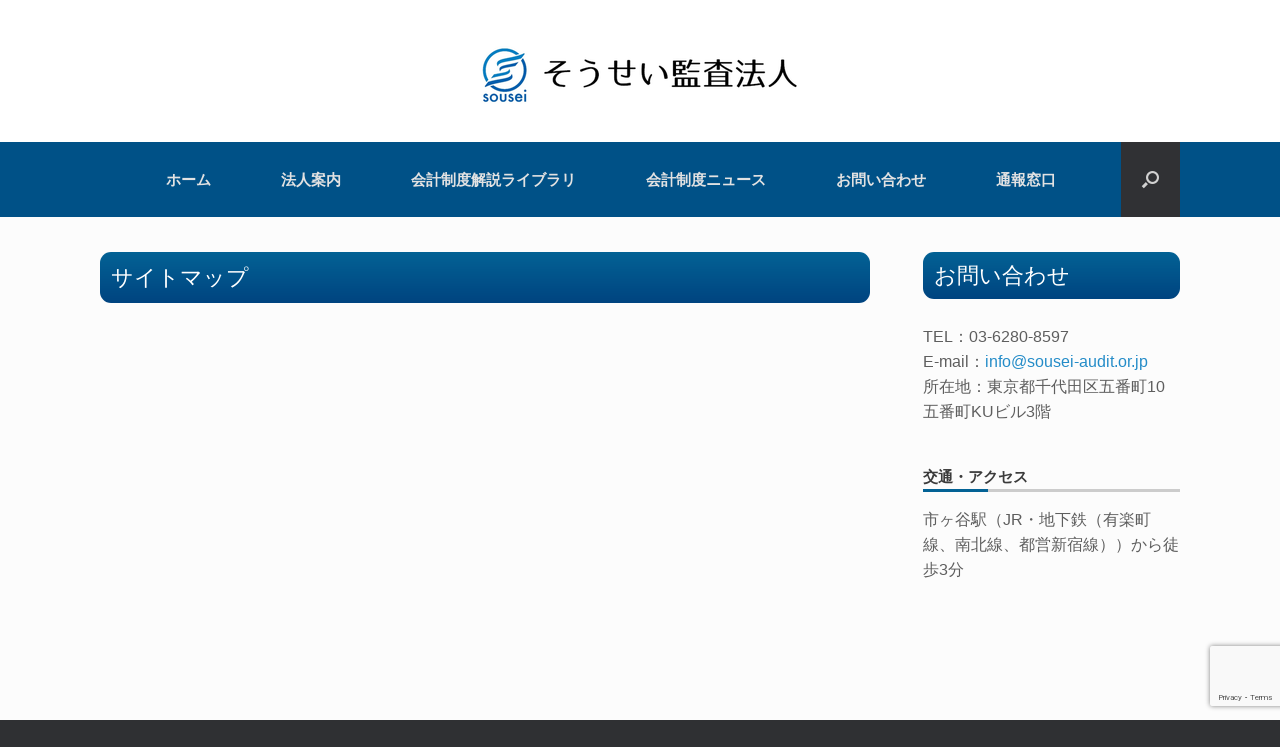

--- FILE ---
content_type: text/html; charset=utf-8
request_url: https://www.google.com/recaptcha/api2/anchor?ar=1&k=6LdjNNUfAAAAAHOyjEH1JfCCuvRpdKcEnCOuxE4o&co=aHR0cHM6Ly9zb3VzZWktYXVkaXQub3IuanA6NDQz&hl=en&v=PoyoqOPhxBO7pBk68S4YbpHZ&size=invisible&anchor-ms=20000&execute-ms=30000&cb=4r85ks6ebg1k
body_size: 48483
content:
<!DOCTYPE HTML><html dir="ltr" lang="en"><head><meta http-equiv="Content-Type" content="text/html; charset=UTF-8">
<meta http-equiv="X-UA-Compatible" content="IE=edge">
<title>reCAPTCHA</title>
<style type="text/css">
/* cyrillic-ext */
@font-face {
  font-family: 'Roboto';
  font-style: normal;
  font-weight: 400;
  font-stretch: 100%;
  src: url(//fonts.gstatic.com/s/roboto/v48/KFO7CnqEu92Fr1ME7kSn66aGLdTylUAMa3GUBHMdazTgWw.woff2) format('woff2');
  unicode-range: U+0460-052F, U+1C80-1C8A, U+20B4, U+2DE0-2DFF, U+A640-A69F, U+FE2E-FE2F;
}
/* cyrillic */
@font-face {
  font-family: 'Roboto';
  font-style: normal;
  font-weight: 400;
  font-stretch: 100%;
  src: url(//fonts.gstatic.com/s/roboto/v48/KFO7CnqEu92Fr1ME7kSn66aGLdTylUAMa3iUBHMdazTgWw.woff2) format('woff2');
  unicode-range: U+0301, U+0400-045F, U+0490-0491, U+04B0-04B1, U+2116;
}
/* greek-ext */
@font-face {
  font-family: 'Roboto';
  font-style: normal;
  font-weight: 400;
  font-stretch: 100%;
  src: url(//fonts.gstatic.com/s/roboto/v48/KFO7CnqEu92Fr1ME7kSn66aGLdTylUAMa3CUBHMdazTgWw.woff2) format('woff2');
  unicode-range: U+1F00-1FFF;
}
/* greek */
@font-face {
  font-family: 'Roboto';
  font-style: normal;
  font-weight: 400;
  font-stretch: 100%;
  src: url(//fonts.gstatic.com/s/roboto/v48/KFO7CnqEu92Fr1ME7kSn66aGLdTylUAMa3-UBHMdazTgWw.woff2) format('woff2');
  unicode-range: U+0370-0377, U+037A-037F, U+0384-038A, U+038C, U+038E-03A1, U+03A3-03FF;
}
/* math */
@font-face {
  font-family: 'Roboto';
  font-style: normal;
  font-weight: 400;
  font-stretch: 100%;
  src: url(//fonts.gstatic.com/s/roboto/v48/KFO7CnqEu92Fr1ME7kSn66aGLdTylUAMawCUBHMdazTgWw.woff2) format('woff2');
  unicode-range: U+0302-0303, U+0305, U+0307-0308, U+0310, U+0312, U+0315, U+031A, U+0326-0327, U+032C, U+032F-0330, U+0332-0333, U+0338, U+033A, U+0346, U+034D, U+0391-03A1, U+03A3-03A9, U+03B1-03C9, U+03D1, U+03D5-03D6, U+03F0-03F1, U+03F4-03F5, U+2016-2017, U+2034-2038, U+203C, U+2040, U+2043, U+2047, U+2050, U+2057, U+205F, U+2070-2071, U+2074-208E, U+2090-209C, U+20D0-20DC, U+20E1, U+20E5-20EF, U+2100-2112, U+2114-2115, U+2117-2121, U+2123-214F, U+2190, U+2192, U+2194-21AE, U+21B0-21E5, U+21F1-21F2, U+21F4-2211, U+2213-2214, U+2216-22FF, U+2308-230B, U+2310, U+2319, U+231C-2321, U+2336-237A, U+237C, U+2395, U+239B-23B7, U+23D0, U+23DC-23E1, U+2474-2475, U+25AF, U+25B3, U+25B7, U+25BD, U+25C1, U+25CA, U+25CC, U+25FB, U+266D-266F, U+27C0-27FF, U+2900-2AFF, U+2B0E-2B11, U+2B30-2B4C, U+2BFE, U+3030, U+FF5B, U+FF5D, U+1D400-1D7FF, U+1EE00-1EEFF;
}
/* symbols */
@font-face {
  font-family: 'Roboto';
  font-style: normal;
  font-weight: 400;
  font-stretch: 100%;
  src: url(//fonts.gstatic.com/s/roboto/v48/KFO7CnqEu92Fr1ME7kSn66aGLdTylUAMaxKUBHMdazTgWw.woff2) format('woff2');
  unicode-range: U+0001-000C, U+000E-001F, U+007F-009F, U+20DD-20E0, U+20E2-20E4, U+2150-218F, U+2190, U+2192, U+2194-2199, U+21AF, U+21E6-21F0, U+21F3, U+2218-2219, U+2299, U+22C4-22C6, U+2300-243F, U+2440-244A, U+2460-24FF, U+25A0-27BF, U+2800-28FF, U+2921-2922, U+2981, U+29BF, U+29EB, U+2B00-2BFF, U+4DC0-4DFF, U+FFF9-FFFB, U+10140-1018E, U+10190-1019C, U+101A0, U+101D0-101FD, U+102E0-102FB, U+10E60-10E7E, U+1D2C0-1D2D3, U+1D2E0-1D37F, U+1F000-1F0FF, U+1F100-1F1AD, U+1F1E6-1F1FF, U+1F30D-1F30F, U+1F315, U+1F31C, U+1F31E, U+1F320-1F32C, U+1F336, U+1F378, U+1F37D, U+1F382, U+1F393-1F39F, U+1F3A7-1F3A8, U+1F3AC-1F3AF, U+1F3C2, U+1F3C4-1F3C6, U+1F3CA-1F3CE, U+1F3D4-1F3E0, U+1F3ED, U+1F3F1-1F3F3, U+1F3F5-1F3F7, U+1F408, U+1F415, U+1F41F, U+1F426, U+1F43F, U+1F441-1F442, U+1F444, U+1F446-1F449, U+1F44C-1F44E, U+1F453, U+1F46A, U+1F47D, U+1F4A3, U+1F4B0, U+1F4B3, U+1F4B9, U+1F4BB, U+1F4BF, U+1F4C8-1F4CB, U+1F4D6, U+1F4DA, U+1F4DF, U+1F4E3-1F4E6, U+1F4EA-1F4ED, U+1F4F7, U+1F4F9-1F4FB, U+1F4FD-1F4FE, U+1F503, U+1F507-1F50B, U+1F50D, U+1F512-1F513, U+1F53E-1F54A, U+1F54F-1F5FA, U+1F610, U+1F650-1F67F, U+1F687, U+1F68D, U+1F691, U+1F694, U+1F698, U+1F6AD, U+1F6B2, U+1F6B9-1F6BA, U+1F6BC, U+1F6C6-1F6CF, U+1F6D3-1F6D7, U+1F6E0-1F6EA, U+1F6F0-1F6F3, U+1F6F7-1F6FC, U+1F700-1F7FF, U+1F800-1F80B, U+1F810-1F847, U+1F850-1F859, U+1F860-1F887, U+1F890-1F8AD, U+1F8B0-1F8BB, U+1F8C0-1F8C1, U+1F900-1F90B, U+1F93B, U+1F946, U+1F984, U+1F996, U+1F9E9, U+1FA00-1FA6F, U+1FA70-1FA7C, U+1FA80-1FA89, U+1FA8F-1FAC6, U+1FACE-1FADC, U+1FADF-1FAE9, U+1FAF0-1FAF8, U+1FB00-1FBFF;
}
/* vietnamese */
@font-face {
  font-family: 'Roboto';
  font-style: normal;
  font-weight: 400;
  font-stretch: 100%;
  src: url(//fonts.gstatic.com/s/roboto/v48/KFO7CnqEu92Fr1ME7kSn66aGLdTylUAMa3OUBHMdazTgWw.woff2) format('woff2');
  unicode-range: U+0102-0103, U+0110-0111, U+0128-0129, U+0168-0169, U+01A0-01A1, U+01AF-01B0, U+0300-0301, U+0303-0304, U+0308-0309, U+0323, U+0329, U+1EA0-1EF9, U+20AB;
}
/* latin-ext */
@font-face {
  font-family: 'Roboto';
  font-style: normal;
  font-weight: 400;
  font-stretch: 100%;
  src: url(//fonts.gstatic.com/s/roboto/v48/KFO7CnqEu92Fr1ME7kSn66aGLdTylUAMa3KUBHMdazTgWw.woff2) format('woff2');
  unicode-range: U+0100-02BA, U+02BD-02C5, U+02C7-02CC, U+02CE-02D7, U+02DD-02FF, U+0304, U+0308, U+0329, U+1D00-1DBF, U+1E00-1E9F, U+1EF2-1EFF, U+2020, U+20A0-20AB, U+20AD-20C0, U+2113, U+2C60-2C7F, U+A720-A7FF;
}
/* latin */
@font-face {
  font-family: 'Roboto';
  font-style: normal;
  font-weight: 400;
  font-stretch: 100%;
  src: url(//fonts.gstatic.com/s/roboto/v48/KFO7CnqEu92Fr1ME7kSn66aGLdTylUAMa3yUBHMdazQ.woff2) format('woff2');
  unicode-range: U+0000-00FF, U+0131, U+0152-0153, U+02BB-02BC, U+02C6, U+02DA, U+02DC, U+0304, U+0308, U+0329, U+2000-206F, U+20AC, U+2122, U+2191, U+2193, U+2212, U+2215, U+FEFF, U+FFFD;
}
/* cyrillic-ext */
@font-face {
  font-family: 'Roboto';
  font-style: normal;
  font-weight: 500;
  font-stretch: 100%;
  src: url(//fonts.gstatic.com/s/roboto/v48/KFO7CnqEu92Fr1ME7kSn66aGLdTylUAMa3GUBHMdazTgWw.woff2) format('woff2');
  unicode-range: U+0460-052F, U+1C80-1C8A, U+20B4, U+2DE0-2DFF, U+A640-A69F, U+FE2E-FE2F;
}
/* cyrillic */
@font-face {
  font-family: 'Roboto';
  font-style: normal;
  font-weight: 500;
  font-stretch: 100%;
  src: url(//fonts.gstatic.com/s/roboto/v48/KFO7CnqEu92Fr1ME7kSn66aGLdTylUAMa3iUBHMdazTgWw.woff2) format('woff2');
  unicode-range: U+0301, U+0400-045F, U+0490-0491, U+04B0-04B1, U+2116;
}
/* greek-ext */
@font-face {
  font-family: 'Roboto';
  font-style: normal;
  font-weight: 500;
  font-stretch: 100%;
  src: url(//fonts.gstatic.com/s/roboto/v48/KFO7CnqEu92Fr1ME7kSn66aGLdTylUAMa3CUBHMdazTgWw.woff2) format('woff2');
  unicode-range: U+1F00-1FFF;
}
/* greek */
@font-face {
  font-family: 'Roboto';
  font-style: normal;
  font-weight: 500;
  font-stretch: 100%;
  src: url(//fonts.gstatic.com/s/roboto/v48/KFO7CnqEu92Fr1ME7kSn66aGLdTylUAMa3-UBHMdazTgWw.woff2) format('woff2');
  unicode-range: U+0370-0377, U+037A-037F, U+0384-038A, U+038C, U+038E-03A1, U+03A3-03FF;
}
/* math */
@font-face {
  font-family: 'Roboto';
  font-style: normal;
  font-weight: 500;
  font-stretch: 100%;
  src: url(//fonts.gstatic.com/s/roboto/v48/KFO7CnqEu92Fr1ME7kSn66aGLdTylUAMawCUBHMdazTgWw.woff2) format('woff2');
  unicode-range: U+0302-0303, U+0305, U+0307-0308, U+0310, U+0312, U+0315, U+031A, U+0326-0327, U+032C, U+032F-0330, U+0332-0333, U+0338, U+033A, U+0346, U+034D, U+0391-03A1, U+03A3-03A9, U+03B1-03C9, U+03D1, U+03D5-03D6, U+03F0-03F1, U+03F4-03F5, U+2016-2017, U+2034-2038, U+203C, U+2040, U+2043, U+2047, U+2050, U+2057, U+205F, U+2070-2071, U+2074-208E, U+2090-209C, U+20D0-20DC, U+20E1, U+20E5-20EF, U+2100-2112, U+2114-2115, U+2117-2121, U+2123-214F, U+2190, U+2192, U+2194-21AE, U+21B0-21E5, U+21F1-21F2, U+21F4-2211, U+2213-2214, U+2216-22FF, U+2308-230B, U+2310, U+2319, U+231C-2321, U+2336-237A, U+237C, U+2395, U+239B-23B7, U+23D0, U+23DC-23E1, U+2474-2475, U+25AF, U+25B3, U+25B7, U+25BD, U+25C1, U+25CA, U+25CC, U+25FB, U+266D-266F, U+27C0-27FF, U+2900-2AFF, U+2B0E-2B11, U+2B30-2B4C, U+2BFE, U+3030, U+FF5B, U+FF5D, U+1D400-1D7FF, U+1EE00-1EEFF;
}
/* symbols */
@font-face {
  font-family: 'Roboto';
  font-style: normal;
  font-weight: 500;
  font-stretch: 100%;
  src: url(//fonts.gstatic.com/s/roboto/v48/KFO7CnqEu92Fr1ME7kSn66aGLdTylUAMaxKUBHMdazTgWw.woff2) format('woff2');
  unicode-range: U+0001-000C, U+000E-001F, U+007F-009F, U+20DD-20E0, U+20E2-20E4, U+2150-218F, U+2190, U+2192, U+2194-2199, U+21AF, U+21E6-21F0, U+21F3, U+2218-2219, U+2299, U+22C4-22C6, U+2300-243F, U+2440-244A, U+2460-24FF, U+25A0-27BF, U+2800-28FF, U+2921-2922, U+2981, U+29BF, U+29EB, U+2B00-2BFF, U+4DC0-4DFF, U+FFF9-FFFB, U+10140-1018E, U+10190-1019C, U+101A0, U+101D0-101FD, U+102E0-102FB, U+10E60-10E7E, U+1D2C0-1D2D3, U+1D2E0-1D37F, U+1F000-1F0FF, U+1F100-1F1AD, U+1F1E6-1F1FF, U+1F30D-1F30F, U+1F315, U+1F31C, U+1F31E, U+1F320-1F32C, U+1F336, U+1F378, U+1F37D, U+1F382, U+1F393-1F39F, U+1F3A7-1F3A8, U+1F3AC-1F3AF, U+1F3C2, U+1F3C4-1F3C6, U+1F3CA-1F3CE, U+1F3D4-1F3E0, U+1F3ED, U+1F3F1-1F3F3, U+1F3F5-1F3F7, U+1F408, U+1F415, U+1F41F, U+1F426, U+1F43F, U+1F441-1F442, U+1F444, U+1F446-1F449, U+1F44C-1F44E, U+1F453, U+1F46A, U+1F47D, U+1F4A3, U+1F4B0, U+1F4B3, U+1F4B9, U+1F4BB, U+1F4BF, U+1F4C8-1F4CB, U+1F4D6, U+1F4DA, U+1F4DF, U+1F4E3-1F4E6, U+1F4EA-1F4ED, U+1F4F7, U+1F4F9-1F4FB, U+1F4FD-1F4FE, U+1F503, U+1F507-1F50B, U+1F50D, U+1F512-1F513, U+1F53E-1F54A, U+1F54F-1F5FA, U+1F610, U+1F650-1F67F, U+1F687, U+1F68D, U+1F691, U+1F694, U+1F698, U+1F6AD, U+1F6B2, U+1F6B9-1F6BA, U+1F6BC, U+1F6C6-1F6CF, U+1F6D3-1F6D7, U+1F6E0-1F6EA, U+1F6F0-1F6F3, U+1F6F7-1F6FC, U+1F700-1F7FF, U+1F800-1F80B, U+1F810-1F847, U+1F850-1F859, U+1F860-1F887, U+1F890-1F8AD, U+1F8B0-1F8BB, U+1F8C0-1F8C1, U+1F900-1F90B, U+1F93B, U+1F946, U+1F984, U+1F996, U+1F9E9, U+1FA00-1FA6F, U+1FA70-1FA7C, U+1FA80-1FA89, U+1FA8F-1FAC6, U+1FACE-1FADC, U+1FADF-1FAE9, U+1FAF0-1FAF8, U+1FB00-1FBFF;
}
/* vietnamese */
@font-face {
  font-family: 'Roboto';
  font-style: normal;
  font-weight: 500;
  font-stretch: 100%;
  src: url(//fonts.gstatic.com/s/roboto/v48/KFO7CnqEu92Fr1ME7kSn66aGLdTylUAMa3OUBHMdazTgWw.woff2) format('woff2');
  unicode-range: U+0102-0103, U+0110-0111, U+0128-0129, U+0168-0169, U+01A0-01A1, U+01AF-01B0, U+0300-0301, U+0303-0304, U+0308-0309, U+0323, U+0329, U+1EA0-1EF9, U+20AB;
}
/* latin-ext */
@font-face {
  font-family: 'Roboto';
  font-style: normal;
  font-weight: 500;
  font-stretch: 100%;
  src: url(//fonts.gstatic.com/s/roboto/v48/KFO7CnqEu92Fr1ME7kSn66aGLdTylUAMa3KUBHMdazTgWw.woff2) format('woff2');
  unicode-range: U+0100-02BA, U+02BD-02C5, U+02C7-02CC, U+02CE-02D7, U+02DD-02FF, U+0304, U+0308, U+0329, U+1D00-1DBF, U+1E00-1E9F, U+1EF2-1EFF, U+2020, U+20A0-20AB, U+20AD-20C0, U+2113, U+2C60-2C7F, U+A720-A7FF;
}
/* latin */
@font-face {
  font-family: 'Roboto';
  font-style: normal;
  font-weight: 500;
  font-stretch: 100%;
  src: url(//fonts.gstatic.com/s/roboto/v48/KFO7CnqEu92Fr1ME7kSn66aGLdTylUAMa3yUBHMdazQ.woff2) format('woff2');
  unicode-range: U+0000-00FF, U+0131, U+0152-0153, U+02BB-02BC, U+02C6, U+02DA, U+02DC, U+0304, U+0308, U+0329, U+2000-206F, U+20AC, U+2122, U+2191, U+2193, U+2212, U+2215, U+FEFF, U+FFFD;
}
/* cyrillic-ext */
@font-face {
  font-family: 'Roboto';
  font-style: normal;
  font-weight: 900;
  font-stretch: 100%;
  src: url(//fonts.gstatic.com/s/roboto/v48/KFO7CnqEu92Fr1ME7kSn66aGLdTylUAMa3GUBHMdazTgWw.woff2) format('woff2');
  unicode-range: U+0460-052F, U+1C80-1C8A, U+20B4, U+2DE0-2DFF, U+A640-A69F, U+FE2E-FE2F;
}
/* cyrillic */
@font-face {
  font-family: 'Roboto';
  font-style: normal;
  font-weight: 900;
  font-stretch: 100%;
  src: url(//fonts.gstatic.com/s/roboto/v48/KFO7CnqEu92Fr1ME7kSn66aGLdTylUAMa3iUBHMdazTgWw.woff2) format('woff2');
  unicode-range: U+0301, U+0400-045F, U+0490-0491, U+04B0-04B1, U+2116;
}
/* greek-ext */
@font-face {
  font-family: 'Roboto';
  font-style: normal;
  font-weight: 900;
  font-stretch: 100%;
  src: url(//fonts.gstatic.com/s/roboto/v48/KFO7CnqEu92Fr1ME7kSn66aGLdTylUAMa3CUBHMdazTgWw.woff2) format('woff2');
  unicode-range: U+1F00-1FFF;
}
/* greek */
@font-face {
  font-family: 'Roboto';
  font-style: normal;
  font-weight: 900;
  font-stretch: 100%;
  src: url(//fonts.gstatic.com/s/roboto/v48/KFO7CnqEu92Fr1ME7kSn66aGLdTylUAMa3-UBHMdazTgWw.woff2) format('woff2');
  unicode-range: U+0370-0377, U+037A-037F, U+0384-038A, U+038C, U+038E-03A1, U+03A3-03FF;
}
/* math */
@font-face {
  font-family: 'Roboto';
  font-style: normal;
  font-weight: 900;
  font-stretch: 100%;
  src: url(//fonts.gstatic.com/s/roboto/v48/KFO7CnqEu92Fr1ME7kSn66aGLdTylUAMawCUBHMdazTgWw.woff2) format('woff2');
  unicode-range: U+0302-0303, U+0305, U+0307-0308, U+0310, U+0312, U+0315, U+031A, U+0326-0327, U+032C, U+032F-0330, U+0332-0333, U+0338, U+033A, U+0346, U+034D, U+0391-03A1, U+03A3-03A9, U+03B1-03C9, U+03D1, U+03D5-03D6, U+03F0-03F1, U+03F4-03F5, U+2016-2017, U+2034-2038, U+203C, U+2040, U+2043, U+2047, U+2050, U+2057, U+205F, U+2070-2071, U+2074-208E, U+2090-209C, U+20D0-20DC, U+20E1, U+20E5-20EF, U+2100-2112, U+2114-2115, U+2117-2121, U+2123-214F, U+2190, U+2192, U+2194-21AE, U+21B0-21E5, U+21F1-21F2, U+21F4-2211, U+2213-2214, U+2216-22FF, U+2308-230B, U+2310, U+2319, U+231C-2321, U+2336-237A, U+237C, U+2395, U+239B-23B7, U+23D0, U+23DC-23E1, U+2474-2475, U+25AF, U+25B3, U+25B7, U+25BD, U+25C1, U+25CA, U+25CC, U+25FB, U+266D-266F, U+27C0-27FF, U+2900-2AFF, U+2B0E-2B11, U+2B30-2B4C, U+2BFE, U+3030, U+FF5B, U+FF5D, U+1D400-1D7FF, U+1EE00-1EEFF;
}
/* symbols */
@font-face {
  font-family: 'Roboto';
  font-style: normal;
  font-weight: 900;
  font-stretch: 100%;
  src: url(//fonts.gstatic.com/s/roboto/v48/KFO7CnqEu92Fr1ME7kSn66aGLdTylUAMaxKUBHMdazTgWw.woff2) format('woff2');
  unicode-range: U+0001-000C, U+000E-001F, U+007F-009F, U+20DD-20E0, U+20E2-20E4, U+2150-218F, U+2190, U+2192, U+2194-2199, U+21AF, U+21E6-21F0, U+21F3, U+2218-2219, U+2299, U+22C4-22C6, U+2300-243F, U+2440-244A, U+2460-24FF, U+25A0-27BF, U+2800-28FF, U+2921-2922, U+2981, U+29BF, U+29EB, U+2B00-2BFF, U+4DC0-4DFF, U+FFF9-FFFB, U+10140-1018E, U+10190-1019C, U+101A0, U+101D0-101FD, U+102E0-102FB, U+10E60-10E7E, U+1D2C0-1D2D3, U+1D2E0-1D37F, U+1F000-1F0FF, U+1F100-1F1AD, U+1F1E6-1F1FF, U+1F30D-1F30F, U+1F315, U+1F31C, U+1F31E, U+1F320-1F32C, U+1F336, U+1F378, U+1F37D, U+1F382, U+1F393-1F39F, U+1F3A7-1F3A8, U+1F3AC-1F3AF, U+1F3C2, U+1F3C4-1F3C6, U+1F3CA-1F3CE, U+1F3D4-1F3E0, U+1F3ED, U+1F3F1-1F3F3, U+1F3F5-1F3F7, U+1F408, U+1F415, U+1F41F, U+1F426, U+1F43F, U+1F441-1F442, U+1F444, U+1F446-1F449, U+1F44C-1F44E, U+1F453, U+1F46A, U+1F47D, U+1F4A3, U+1F4B0, U+1F4B3, U+1F4B9, U+1F4BB, U+1F4BF, U+1F4C8-1F4CB, U+1F4D6, U+1F4DA, U+1F4DF, U+1F4E3-1F4E6, U+1F4EA-1F4ED, U+1F4F7, U+1F4F9-1F4FB, U+1F4FD-1F4FE, U+1F503, U+1F507-1F50B, U+1F50D, U+1F512-1F513, U+1F53E-1F54A, U+1F54F-1F5FA, U+1F610, U+1F650-1F67F, U+1F687, U+1F68D, U+1F691, U+1F694, U+1F698, U+1F6AD, U+1F6B2, U+1F6B9-1F6BA, U+1F6BC, U+1F6C6-1F6CF, U+1F6D3-1F6D7, U+1F6E0-1F6EA, U+1F6F0-1F6F3, U+1F6F7-1F6FC, U+1F700-1F7FF, U+1F800-1F80B, U+1F810-1F847, U+1F850-1F859, U+1F860-1F887, U+1F890-1F8AD, U+1F8B0-1F8BB, U+1F8C0-1F8C1, U+1F900-1F90B, U+1F93B, U+1F946, U+1F984, U+1F996, U+1F9E9, U+1FA00-1FA6F, U+1FA70-1FA7C, U+1FA80-1FA89, U+1FA8F-1FAC6, U+1FACE-1FADC, U+1FADF-1FAE9, U+1FAF0-1FAF8, U+1FB00-1FBFF;
}
/* vietnamese */
@font-face {
  font-family: 'Roboto';
  font-style: normal;
  font-weight: 900;
  font-stretch: 100%;
  src: url(//fonts.gstatic.com/s/roboto/v48/KFO7CnqEu92Fr1ME7kSn66aGLdTylUAMa3OUBHMdazTgWw.woff2) format('woff2');
  unicode-range: U+0102-0103, U+0110-0111, U+0128-0129, U+0168-0169, U+01A0-01A1, U+01AF-01B0, U+0300-0301, U+0303-0304, U+0308-0309, U+0323, U+0329, U+1EA0-1EF9, U+20AB;
}
/* latin-ext */
@font-face {
  font-family: 'Roboto';
  font-style: normal;
  font-weight: 900;
  font-stretch: 100%;
  src: url(//fonts.gstatic.com/s/roboto/v48/KFO7CnqEu92Fr1ME7kSn66aGLdTylUAMa3KUBHMdazTgWw.woff2) format('woff2');
  unicode-range: U+0100-02BA, U+02BD-02C5, U+02C7-02CC, U+02CE-02D7, U+02DD-02FF, U+0304, U+0308, U+0329, U+1D00-1DBF, U+1E00-1E9F, U+1EF2-1EFF, U+2020, U+20A0-20AB, U+20AD-20C0, U+2113, U+2C60-2C7F, U+A720-A7FF;
}
/* latin */
@font-face {
  font-family: 'Roboto';
  font-style: normal;
  font-weight: 900;
  font-stretch: 100%;
  src: url(//fonts.gstatic.com/s/roboto/v48/KFO7CnqEu92Fr1ME7kSn66aGLdTylUAMa3yUBHMdazQ.woff2) format('woff2');
  unicode-range: U+0000-00FF, U+0131, U+0152-0153, U+02BB-02BC, U+02C6, U+02DA, U+02DC, U+0304, U+0308, U+0329, U+2000-206F, U+20AC, U+2122, U+2191, U+2193, U+2212, U+2215, U+FEFF, U+FFFD;
}

</style>
<link rel="stylesheet" type="text/css" href="https://www.gstatic.com/recaptcha/releases/PoyoqOPhxBO7pBk68S4YbpHZ/styles__ltr.css">
<script nonce="LPky5tfCcupFL1UbFzWikQ" type="text/javascript">window['__recaptcha_api'] = 'https://www.google.com/recaptcha/api2/';</script>
<script type="text/javascript" src="https://www.gstatic.com/recaptcha/releases/PoyoqOPhxBO7pBk68S4YbpHZ/recaptcha__en.js" nonce="LPky5tfCcupFL1UbFzWikQ">
      
    </script></head>
<body><div id="rc-anchor-alert" class="rc-anchor-alert"></div>
<input type="hidden" id="recaptcha-token" value="[base64]">
<script type="text/javascript" nonce="LPky5tfCcupFL1UbFzWikQ">
      recaptcha.anchor.Main.init("[\x22ainput\x22,[\x22bgdata\x22,\x22\x22,\[base64]/[base64]/[base64]/[base64]/[base64]/[base64]/KGcoTywyNTMsTy5PKSxVRyhPLEMpKTpnKE8sMjUzLEMpLE8pKSxsKSksTykpfSxieT1mdW5jdGlvbihDLE8sdSxsKXtmb3IobD0odT1SKEMpLDApO08+MDtPLS0pbD1sPDw4fFooQyk7ZyhDLHUsbCl9LFVHPWZ1bmN0aW9uKEMsTyl7Qy5pLmxlbmd0aD4xMDQ/[base64]/[base64]/[base64]/[base64]/[base64]/[base64]/[base64]\\u003d\x22,\[base64]\x22,\x22WksUZRpRw6o0ZgfDqn4dw4jDhcKCcUgxYsK4LcK+Gih/[base64]/[base64]/CksOjw43DrcO5w718w6bDpcKowpxGw6vDocOjwqDCq8OxVi4Tw5jCgMObw5vDmSw3Ohlgw6/DucOKFFfDumHDsMO+YWfCrcOtWMKGwqvDs8ORw5/CksKawqljw4MTwrlAw4zDs0PCiWDDkk7DrcKZw7/DiTB1wph5d8KzKMK4BcO6wqPCmcK5ecKbwoVrO0p6OcKzEsOcw6wLwp9RY8K1woQ/bCVTw7prVsKJwp0uw5XDlmt/[base64]/wqMQWcO/wq4ZZcOTRcOMIsO2LRR2w48VwqxUw4XDh1rDtw/CssOkwpXCscKxEcKzw7HCthrDl8OYUcO5QlE7JAgENMKnwrnCnAw8w6/CmFnCpBnCnAt7wpPDscKSw5NELHsbw57CilHDr8K3OEwSw7tab8Kjw6kowqJEw6LDikHDqHZCw5UNwqkNw4XDjcOywrHDh8K/w7o5OcK/w67ChS7DvcOPSVPCgFjCq8OtEjrCjcKpXHnCnMO9wq0nFCo8wq/DtmAEacOzWcO6wrjDphbCv8KDdMOTwrnDnw9UKS/Cmy7DjsK9wptkwrvChMOOwrTDmSvDmMKZw7HCnzgvwo/Cng3DocKnDRMjW0nDqMOWIBHDhsK7wo8Yw7/[base64]/Ct0jDjlLDnkAqdV4aLVDCtcK5Z2kew4fCi8KKwp95BcOHwqJNeDHCpE92wofCgcO5w4jDlGE3VTnCtl9Qwps0HcOswrHClg/Du8Oyw7QtwpFPw7otwpZdwr7DlsODwqbDvcOoBsO9w6xXw5TDpX06IMKmGcKiw7TDsMK/wqXDjcKIasK/[base64]/CnW8ww5tBdy/DkjwWHcOGwq7Comccw7LDjsOSQV4Jw7DCs8O4w43CoMOKSi9rwpILwp/CuDw+fRrDnRrCicOFwqnCsQFwIMKDWMOTwqPDjHnCmlvCvsKwDlwZw5VIFGzDocKQXMK6wq3Dtk/[base64]/[base64]/w6Fnw5LDlE90fnvCmw7CvHh9MVzDrHwZwo7CpgxXK8OlGF9RU8KpwrzDoMO9w4LDgxwxYMKaKcOmJ8OWw7sMKsKSKsKnwrnDiWrCrsONwqx2wofCrzM3GXTCrsONwrEnK0UAw4lPw54rVcOKw7bCtEwpw5YkGifDssKbw5JBw6vDn8KbcMKiRS9mcCV/VsOtwoDCjsOuTh9iwr07w7vDhsOXw7sRw5vDnSV/w6/CtDjCg0XClcKDwqYVw6PCusOPwqo1w6jDkcOAw73DpMO1S8KoNmXDt3o0woDCn8KVwohiwrnDj8O6w70mQSXDocOxw5gswqliw5TCrQNQw6xAwpHDkFlwwpleO1jClMKKw5koB20RwovCssO8MH5aNcOAw7ckw4tMXSd3Q8O/wqEmPWBqHhQowqwDAMOkw4MPwpcUw6HDo8KNw5xRYcOxYDXCqMOuw77CjcKPwp5rK8O5UsO/w4TChBNABsKPw5jDmMKowrUpwpLDkw0uXsKYIFQfEsKaw7EJNMK9a8OSKQfDpmN+ZMKvXG/DssOMJRTCrcKmw4PDksKtPsO+wp/ClHfCnsKIwqbDhxPDphHCo8KFIMKxw5sZZAlew5EoUD4Kw77DgsOOw6TDq8Oewr7DtcKKwrhXXcO3w5zCgsO4w7o8UQ/ChWAsEEFmw7Iuwp5UwpzCllbDoTsmEBXDpMOmUlfCvx3DgMKYKzPCmMKyw6rDusKmAWNKKiFpPMKKw5w/Ax3Ch1x2w4jDhVxxw7NywrjDosORfMO/w6nDvsO2IFHDmcK/WcOOwrpmwq7Dt8KhPVzDr282w63DkmUjScKeS19dw4PClMO4wozDs8KrAXzCtT0nG8ORDsK2bMOXw4J9NhLDv8OIw7HDusOmwpvDi8Kcw6gDGcK5wozDhcO/YwrCucKAbMOQw7RbwpLCvMKUw7dqMMOsc8Kawr0Wwr7Cp8OiPSXDgcK+w7nDqHIBwopCfcKyw6dpGSXCncKSHFoaw6/Cj3k9w6nDmljCvy/DpCTCtzlMwqnDnMKCwrHDpcKBw7hxGcKzVsOTZMOCDV/Ct8OkMCRcw5fDg3g7w7kEIS1fNkgOwqHCgMOAwqjCp8KXwr5ewoYTayBswo1YRk7CsMOAw6nCnsOMw5/CqFrDqGcPwoLCtsOQMcKVRQLDs0fCmUjChsKgSSoIRGfCogDDrcKmwppPYB5aw4DDhTQiZnfCv1/DqFMsXzPClMO7cMOpUkxGwolpEcK7w4E1XFIPQ8Ktw7rCuMKMBihSw6DCvsKDJF4Ve8OOJMOpSQnCv2h9wp/[base64]/[base64]/csKfG8OywqA2w7rDlWMOw6ZaNgEIw7HDvcOawrzCuE0IXcOSw7TCrsKNRsOeQMOVf2Mow7VJw7PCpsKDw6LCj8ObBsOwwrtlwqodRcO9w4XCvVZEasOBH8OywotBBW7CnlnDjH/DtmbDvcKVw7ROw6nDjsOaw5F7EBHCgyrDuT1Hw5MbfU/ClUnCocKZw4lnQnI1w5XDt8KHw6/CscKmPgEAw4glwqZEHRVKecKafB/Dr8Onw5/CssKMwoLDoMOwwpjClj/CmMOCBAzCkH8PEEsawqnDi8OyesKeP8KvM2fDg8KMw58va8KgIX5MVsKpVsKYYQ7Ci0TDkMOAwoXDr8OYf8O/[base64]/DonnDmCrDsmQhw5TDlcKKHsOew4/DscOMw6DDjsKEwqrDk8Kaw4bDr8OIK2d9T2hWwrDCljVldcKhMcOgMMKFwr4RwqfCvR5Wwoc3wq5ywrtFYU0Lw5gLUXYTLMKbIMOYCmgswr3DrMOdw5jDkzsyXMOOZDrCjsOGOcKZXxfCjsOuwoNWGMKfTsKIw54xdMKBfcK2wrIpw7dkw6jDs8OQwp/[base64]/[base64]/US3CixHCm1PDnRjCmsKOw509w6jCvVh9bE/Dg8OMWsKPwrtVUm/ClMKjMhcjwpsoCS0aUGkyw43CsMOAwqVzwqDCscOSGsKBLMOwMgvDv8KxPsOPP8OHw5FjfnvDtsK5IMKKf8K9woZebwdgwpjDmm8BLcOuwoXDkMKdwrRxw6jCujFGISBMIMKMecKfwqAzwqx3JsKcRllUwqXDjHTCuV/[base64]/[base64]/DhsOLw4sNSMOyDWDCix/DuGnCjmTCow1hwqAQYVgFV8KCwobCsGLDlAYUw5TDrmXDgsOoacK3wpt1wqfDhcKSwqg1worCosK5w45wwpJqwoTDuMOGw4/CkRbDmA3CicOSazzCj8KDFsKzwrbChnDCksOaw7Z8YcK7w6wXEMKZWMKrwpUQG8KAw7HCiMOrWjfCrlzDvkBswqgvTFlOFRnDrWXClsOlNRBBw5NPwpR9w7bDucKUw7gBCsKow7Vqwpw3wq/CuVXDi33CscKQw5HDsVLCpsOuw47CoGnCusOLUsKkFyTCgxDCqWXCt8KQJgoew4nDjsO0w7VgDAxBwq/DlHjDnMK0TTnCucO7wrDCtsKHwpfCtsKlwqgdw7zCiW3Cow7Cq3PDmMKmCzTDjcKCBMOzfcOTFU1Ow5/[base64]/L8OLwpbDix/[base64]/[base64]/[base64]/DjRNSNcOTwpvCvcK+KxpTXcKcw4dRwqLDnUXCgcO/E18Ow6Jhwqx6RsOdVyAUPMK4ecOewqDCgjcxw65pwrPDnzkAwqxxwr7DusKNJMOSw6jDsis7wrVqNjE/wrXDp8KlwrzCisKcRgvDgWXCncKhXwEzAknDicKbKsOXUQw2HwQyHH/Dk8O7I1BTJ39ww7/[base64]/[base64]/DjsKgw7JOw7x/[base64]/DkVRcwpvDqsKpcFXChjt6aS3Cn8OxaMOlw4fCqcKYw5E3Am3DlMOOw4vCm8KAc8K6a3TCpmtWw49Rwo/[base64]/[base64]/A8Oww5pfw6nDmsKvM8ORwrlWLiALw4hHOip8w4c0LsOHAAAAwo3Dk8K2wpUpWMO1OcOHw5nCg8KIwoxxwrfDqsKrAsK8wqPDqGXCnSJJKsOcLTXCkHvCs2YZWlbCmMOBwqxTw6ZtVcO9VzLDncKxw5LDncOjHX/DqMOOwqFqwpF3NwNqGMO4fgBjwrLCgcOZVS4YHXhHIcKuV8OQNAzCtjofQMK6NMOPMEd+w4TDn8KEScO0w4NEUmrDvHxnJXLCu8KIw6TCun7DgB/DoxzCk8OrT05GWMKBFnxnwogJwp3CicOhM8KuDMKOeSpUwpnDvkcqBsOJw4LCnMKZdcKyw7rDucOHZ0UAI8O6G8OdwqvCjn/DjMKsLVbCscOkQAbDiMOdFgEzwoVOwoghwoDCsmPDtMOww5oxecOJMsOlMcKfRMObaMKHVsOkKcOvwq00wqRlwoE0wq8HXsK/UBrCqMKiO3U+SzhzBMKWPcO1F8KrwogXYlLCmS/CkXvDtsK/w5NAbEvDgcKLwobDocO6wonDrMKOwqRZf8OAJj4ow4rCk8OGb1bCu09GNsKYLzPCpcKhwpReSsKWwrtJwoPDuMOZB0s7wp3CkMO6Ikw7wonDqFvClV3CsMOgC8OtJiYQw5rDrRbDriTDsRdhw7ANbMOZwrDChApAwq1Ewp8QXMOTwrB/EQLDijjDiMK0wrJZM8OXw69jw7MiwoVaw7d8wqA3w4fCscKqCFnCk114w7gGwrDDolrDmH5Xw5V/[base64]/DlMOmTCjCicOfVX3CnMOCc15tUcOrSMKpwq3Ck8Oaw7LDvW4/KBTDjcO8wqEgwrfDnkTDvcKewqnDoMK3wodsw6LDrMK+RS3Dplt1JQTDjjxww69ZA3PDswPCo8KwbgnDu8KbwpEWLC5SOMOXNsOJw6rDl8KQwqvDpWArc2bDlsOWHsKHwq55a2/[base64]/YcK/wo/Cq8OZw4YAV8KfH8Oiw5Bfwpxlwo3Ck8KCwo8hflTCssO9wqlTwpZDL8K8ccKVw6LDijcJVcOfGcKAw7rDq8OfagUzw73ChxPCujDCizQ5A10ITSjDncO5MTIhwrPCsGvCh27CmcKowqTDqMO3eA/[base64]/[base64]/[base64]/[base64]/woR6RMOkUsKQYk7DvcOVwqTDv1M9aCQhw7MtUsKzw5zCvcO5fmJ+w4ZSf8Obc0HDg8K/[base64]/DrsOrGsKWA8OXw7vCmCrCh8Kpw5BINFJxw53Di8OWKcO/[base64]/CgSzDhMOVPMKsHwN9woZuelDCt8KHOsKxw7UnwoEow6hewprDt8KTwrbDkF4JO1/CicO1w4jDg8KIwqbDpgAmwpJZw7PDmlTCo8OBVcKRwpzCkMKAf8OicVQvLsO/wp/CjRbDlMKdG8KKw59Uw5QOw7zDpsKyw6XDvH3DgcK0NMKPw6jDjcKKMsOCw6Bzw6ZLw6RGK8KCwrhGwoo7cnbCpW/Dq8O+bMKOw5DDiHPDoRBPYinDp8Oaw4fCvMOjw5HCrsKNwo7DrA3Dmxcjw5ITw43DmcKawpHDg8O4wrLCjBPCo8OLL3hDbyxmw4zCpm/[base64]/DhsKFTcOidMKLwp4AwqUbGB/Dt8K9wpXCjMKTCULDhMKjwr3CrmtIw7Q5wql/w71VEytPw43DqcOSdxwkwpwIfScDL8OWTMKow7QWdDDDq8OAXSfCtGIhcMOOKmLDisOoDMKTCyVaYhHDqcOmTCdZw7jCmxnDisK2BljDhsKnXy1iwpJZw4wSw54XwoBvUMODdx/DlMKZOsOxcWpGwrLDngrCnMO7w7xZw4tYTcO/[base64]/CjcOzw6kjKHvDoUbCujsdw5Ejw4Rfw5DDiGofwp8iS8KMfcOfwpLCsSV1dMO6OcONwrY9w5sRw5Qhw6DCtRkRw7BnGicYGsOQaMKBwrDDtUY4YMOsAG5+Imx+ET8fwr3DucKbw50Nw6FlcG4aS8K4wrBww70fwqrCgSthw7XCgUMTwo/CihYMWDxtc1lyWDwVw5psWcOsWcK3D03DqnnDhMOXw4IwfW7Chmp4wpnCnMKhwqDDssK0w7/Dv8Opw58jw53CtxPCnMKAF8Oew5pKwotHw49jXcOBaWDCpiF8w4zDssOuQxnDuDpOwpVSKMKiwrfCnX7Cv8KDMzfDrMOrAE3DjMOfYVfCrRDCuj0ATMORw4cww47DngzCssK0wrjDisKjasOcw6lZwo/[base64]/wo3Dr8KMCcORwoPCgcKHw4LChhTDj8OrV0FMbBLCp1QmwrtjwqBuw7/CvnwOHsKkfcKpU8O/[base64]/[base64]/wrzCt8KmEsKwP8O1w5dwCsOJQm0BK8O0wqRvET5fJcO3w7lsN3oUw5/DtBJFwpnDpMKCS8KIbV/DqCMASXnDqiBZf8Ofc8K5L8Omw7bDq8KGNSQkXcOxZTXDkMOBwrFjZ3Q/[base64]/CqTwEacOswrUncMKxcAjCmn7ChMKHwrpTwqzDqXvCgsKUX0Evw67DnsO6Q8OUBcOzwpfDukPCu0AsVlzCj8OCwpbDmcKUOlrDlsOdwpXChVh0HmjCrMODPMK9L0fDk8ORDsOpC1nDrMOhOcKVbS/Dq8KvL8Oxw5kCw5dkwpbCh8OsSMK6w7Qsw7ZNLUTCtMOvM8KIwq7Dr8KFwotJw6fDksK8IB1KwpbDqcOQw5xIw4vCoMOww41AwpfDqmHDniUxEwl3w60EwpPDhW3CnRTCg2FDQVQjbsOqD8O5w6/CqADDrAPCrMONU3sSU8KlXXI/w6kwf3pywrQVwrHCosKHw4XCpsOYdQQSw4zCgsOBw6JiTcKJAg/[base64]/CuHnChSAiw7kVIMObw4ZCw6LCjglkwrvDmMOdwq5SDMOJwozCs2zCocKlwqNeWyETwrDDlsOBwr3CmmUMeTpJBDLCmcOrwrbDucORw4B2wqMdwpnCksOHw4ILYgXCijjCpEAODHDCoMO/YcKUM20qw53CnxdhZAzCvMOjwqwEZcKqSRZAYF9gw6s/[base64]/w5otDMOLwpkHPzPDk8KkasOPw5zCkcOzwq/Cjy7Du8OHw4hyX8OeTsOwaQHCgRHCs8KdN0XDrMKFI8KkOkjDisOQNRo0w7PDl8KQIMOXCkLCvQPDoMK0wpLDqEgTfHkiwrQAwocRw5zCp17CvcKTwrXCgR0MGUACwpECKz85ZjTCv8OVLcOoFHppWhbCiMKYfHvCucKfa2LDu8OYAcOVwqslwpgibw/CrsKuwpPCsMKKw4XCvMOnwqjCsMOHwp3ClsOmTMOJYSDClHDCssOsXcO4wr9cf3QSF3bCpzwWVT7CizsNwrYaXQYIccKHwqfCvcO1w6/[base64]/DnMOZIMK+QT/CvS8bw5gOGUTDtMO3c8OOBEJuO8K/DmELwowEw5fCg8OrYDfCoXhlwrTDq8Orwp8CwrXDrcKDwoLCrHXDoz0Uwo/[base64]/[base64]/[base64]/ChikPX8OOLcKGLsOZY3MwcMOvLHVtw6EywosHRMK6wr7Cj8KYQcOaw63DtFRRN1TDgkDDvsKkTkTDo8OceBRfO8OhwoUIZ17DiErDpGTDt8KPUU3CssOtw7o9FDdAFWLDkV/DisOvJW5Bw75oeDHDoMK+w40Bw7A6esKewosJwovClMO0w6BNOBpHDxLDqcKOFzXCpMO8w6rDoMK3wo0ZBMO4bm1QUkTDg8O9wplaH1vCuMKUwqRfTh1Nwo0SJ13Ds0vCqRQUw6bDujDCjsOWCMOHw4szw40kYBI9HCVJw6PDkzlvw6XDpQTCmQ04dQ/DjcKxTR/Cl8K0QMOlwp9Awp/[base64]/[base64]/wpRwFsK2w6RtB8Ouw6Nnw40RPHXDpMKQDMOEE8OFw6jCscOiw6ZpWl59w7TDsHUaEHbDlcK0HhFkw4nDo8KuwrdGacOnaj5iRsOBXcOZwonChcOoXMKRwoDDp8OsTsKOIMKyTi1Gw6ILYzs/HcOCOVFAcwLCl8KYw7kMbkt2O8KMw7vCuSdFAhNfQ8KWw7jCmcO0wovDv8K2EsOew7DCmsKwSn/Dm8Ovw6TDh8O1w5NQR8Kbwr/CpmLDiQXCtsOiwqvDt0XDoVwyJ3ZJw40kcsKxBsK4wocOwrsLwofCicODw64TwrLDlEojwqkwXsKNfGjDiH4Hw4REwptdcTXDnlo2wqgZTcO0wqsEScOswqUJwqJlUsKuAmsCLMOCEsKMfBsow4xyOl7DncO/VsKBwrrCjl/Dt0nCosKZw6TDoHwzccOqw5zCtMOUXMOKwqojwr3DncO/f8K/G8O7w63Dk8O3GEwiwpckKcKBHcOow5DDuMKuSSNvcMOXXMOuwrlVwq3DqsK4ecKAK8K5W07DlMKSw69PdMK8YCJ/TMOVw4RrwqURKsOCPsOXwqYAwoUww6HDv8KscCnDisOjwpcQLjrDkMOkNcO5bXPDs0jCscO/SnM9CcKpNsKZXj8recKLFMO1TMKQB8OyDwIRX20XaMOvRRghbBfDl2hRwppScV8cWsO7Bz7DoV1AwqNuw7Z+K2x1w4LDg8KMbDJewq9+w61hw6TDrTHDj2/DlsK7JTfCiTzDkMOMG8OywpEOWMKQXhbDpMKgwoLCgWfDmFPDkUgowqrCrV/DoMOlccO1aWRDOU3DqcKLwo5mwqlAwpVmwo/CpcKhacK/LsKbwqllfhB1fcODZVkbwrwDL24GwrYZwrVhEQYBVzJQwqDDs3zDgnTDhsOEwrM6w6fCmh3DhMO4ZnvDuh5twpfCiABPTBvDlAptw4bDtkYZwo/[base64]/eWnDnsOKw7jCtMODPlfCsjJRw6Iww7DDk8Kow7tMw6Jrw67CksOMwpF6w6plw6AVw7PCo8KowobDgSrCo8OdIiHDgk/CvV7DijzClcOcNMO6HsO0w6bCn8KyQj3Cg8OIw74bbkHCrcOXWsKVbcO3ZcOpY0rDlFXDswfDu3IKYEVGenAHwq1Zw5nDnVXCnsKDazB1NynChMK/w5AewoRoUznCjsOLwrHDpcOdw5vDlCLDhcOTw41+w6fDvsKGw7w1BCTDssOXMcKYJsO+fMOgNMOpV8KTaVhvex/Dk3TCusOeEW/CmcKZwq/[base64]/DypdRGI9woU7XwZHw7PClQ1NdWvDt1rCtsONwrdiw67DiMK0H8KFwpMSwovChy1CwrXDhlvCnQdQw71Gw7QSeMK+TcO8Y8K/wq1/[base64]/DicO8dsKgRsORw5/[base64]/SsOtwpsBEMOPwr3ConnCrilhImFqAsOaw44/w4VddlUWw53DpULCkMO7J8OgWT7Cm8Knw58GwpcSeMOLDXnDoV/[base64]/wodOwq4aw5jCrBrCq8K6wqoEw6nCjcKuw6taYQ/CtA3Cj8OlwoZyw5nCpVfCm8O4wqjCmQldecKwwqR9w74yw4hvb3/DjW5TVRTCs8OVwo/Ct2FKwoxew4huwoHDr8O4MMK5N2HCmMOaw7rDjsOtD8KcaUfDpSxZaMKFBlhkwp7Dt3zDvsOHwrtAEx4twpcTw4bCucKDwo3DmcKWwqswf8OGwpIZwrPDr8KtN8KEw7VcTAvCjE/CkMKjw7vCvClWwo00CsOOwpvCl8KifcO9wpFxw5fCpAIxFyZSCzINYUDCgsOOw696D0DDrMOpCQDCh0wSwqzDiMKzwo/DhcKodTlyIjxZMEo1MFbDoMOXKwQcwrjDsgXDqcOELnBRw7QCwpVewpPCpMKjw4RVT35VG8Ozfy0qw70PfsODAgnCuMOlw7VPwr3Dm8OJUcKhwpHCi1fCtkdpwrDDocKXw6fDpEnDjMOTw4PCosOBJ8KBOMKTQcKswo7DisO5IMKRw7vCp8O1wpcoajbDqV/CpUM2woFiDMOFwoJfKMOrw4sQbsKfOsOLwrIGwrpfWxDCnMK3RS/DrgfCvwfCgMKlIsOGwoAXwqDDhhlZPRcLw5xEwqk4NMKqY2vCtxp+YnLDs8K3w5hZXsKmYMOjwp8PfcOHw7NwS2cdwp3Dj8KvOV/ChsOewq7DqMKNezh+w7lnHD1zWQfDpHJ+WFhpwpHDj1JjbWNSesOqwqDDtMKcwr3DpHl2OyHClsKxBcKjB8Obw7fCmzgaw5UEbkPDr3USwqjCvg02w7zCigvCk8O/[base64]/CssK5w6lXwqDCgR8Ww73CkgJnRMOYTMOSw7fCr1JYwrDDiwwQDH3CqDsBw7AIw63DpjNkwrY/GgTCjcOnwqjCq2jDkMOvwpYeUcKXNsKuTzF1wozDgQ/CisK2Xxx2eBcbOSHCpFkJHnAfwqJkZDoYIsKMwrccw5HCrsO0woLCl8OjPSUkwqvCm8O1Fkgfw47Dhhg1L8KNClhbQijDlcOzw6rCr8O9bcOuC20Swph4cEPCmcOhdGvCt8O2PMO3cD/CjMKXcAgdNcKmQjfCocKXb8OVwrbDmztAwqTDk0w9DsK/[base64]/Ds8OnIAo8Jy8rNcKbw4RBwrE4BTTCklIhw4nDsTEVw6QCw4vCuUMCW2jChsOZw6JkGsOewqPDuSfDp8OowrPDrcOdR8Kiw6zCqWcLwrxEAsKgw6rDmMOLKn4BwpTDmXjCl8KsKhPDl8OHwq7Di8OYwonDrhjDmsOEwprCsG4MM0gVYxJEJMKIJWQwaCh/D0rCnCzDmEhSw6XDmAMUY8O6wpoxwoTCtAfDoVTDvcK+wpV/[base64]/[base64]/Dv8OTwrXDsMKnwqYIGMOXw5bDtcKmYMO4J8OLMhpUKMO5w6zClRsuwpHDsn4dw5xGw5LDgRJiSsK3PcK6QMOLZMO6wp8rMsOZGA3CrsOoOMKXwocbVm3Dj8Kkw6jDrhzCsn40eChBO1RzwprDi23Dny7DmMOFdELDig/Dt1/[base64]/[base64]/[base64]/wqfCusKnf8KZwpF3woTDgQITwrzCscO+DMOdHMKWw67Cs8KCGsOPwphow47DksKkbhsJwrLCoEFiw7RdM3FAwrfDqS3CmUrDucOOaArCg8OvR0RxYXgHwoc7BRw7S8O7XHJRPHcmDz4/[base64]/ChkBrwoJgeMKPwq9qQUoKw6XDqEJCeD/DgjbCv8OvYVhDw5LCqD7DpHMow68BwonCj8KAwpdnfsKhH8KfXcOrwrwjwqzChCwePMOzEcKiw5HCusK3wo/DosOtRsKuw4/Cs8O0w43CscOow5cRwo9mcyQ0YcK0w5zDnsODB25HNHJJw4AFNA3Ct8O/EsOWw4XCosOtw7fCocOmGcOPXBXDo8KPRcKUXR/Cs8ONwo94wpTDhMOEw6nDgBjCgHPDk8KNGS7Dj2zDuFFnwpfCncOrw6E+wrvCkMKREcKOwqLCiMKAwpR6bMK2w77DhgXDuH/DiiDCnDfDiMOpE8K7wp/Dn8OMw6fDkcKCw7PDu1fDusKXM8OQLUXCqcO6csKyw6IBXHFcBMOuW8K7cQ4lRkPDn8OGwo/[base64]/Co8Knw5nDqGDDkErCgMKMwqfCu8KQw5gYccKnwp/Ci0PCnmDCq3zCjzFiwpQ1w6vDjQ7DvzkBGsKmT8KBwrtsw65MTA3CnCU9wqRsH8O5AgFkwroUwol0w5JSw67DqsKpw6DDk8Kiw7kpw58uw6LDtcKFYmLCuMOHP8OIwo9tQMOfT1o6wqNqw5rCtMO6IFN8w7MYw5/DhRJRw6ZdQw8GHcOUIyvDgsK+woXDsjnDmQcqS0k+E8KgEMO2wrHDrQZiSlLDq8OAE8OkA1lJElguw5/DgxcVTm9bw6XDk8OuwoRew6LDgCcYYxxVw7XDvCUDwrTDl8OOw5ENw44EK0bChMOjWcOxw40PCMKtw4VWQGvDhsOHZMOvacO2ex3DmTbDnQ/Dr2bDp8KBLsKhdcOEHWHDvXrDgCTDlcKRwrfCkcK1w4Yyb8Kyw5gWPi/DrnfCqDjDkHzDo1YRKAbCksOKw5fDqcOOw4PClTMpUDbCtgBmScK1wqXCp8KPwrHDvx/DgQcpbmYweH1/VHTDqm7Cl8Oawq/CqsKMVcKIwpzDq8KGXl3DkjHDkWDDisKLeMOvwpfCucKZw5DDoMOlBQ1CwqdLwqXCgQp/wrXDp8KIw4YGw41iwoHCisOfeSnDnXnDk8OgwqERw4EXT8KBw7bCjW3CqsOcwrrDucOGYl7DlcO7w7zCnAPCiMOFY1TCjlg5w6HCnMKcwoUdFMOUw5TCrVsYw6h/wqfDhMOnYsOoeyvCh8OeX3bDnVMbwqDCgz4bwpZKwpoCcULDr0Rww7V3wocowo1SwrllwodLUGjDiXfDh8KYw6zChMOew5lBw6oVwqRJwpvCuMKZLjIUw4k/wowOwqDDkhnDt8OzJ8KLMEXCgnNoLcOMWEoGW8Kjwp/DvBjCjRVQw4hqwrTDqMOwwpIpZcODw7Nzw6hnKRQMw5ZoPmQ0w4fDqgPDtcOhFsKdN8KkBCkdZRVnwqHCtMOuwqZATMO5wrAdw6IXw7PCgMOCCiVNNEfCncOvw5nCi17DgMOPTsK/IsOeR03DqsK3PMOAEsKOGibClE14b2DCkcKcFcKVw4/[base64]/DjHTDg8O3DcOHYhU/KWXDisOSw606QQTCgMOiwovDqMKnw4M9EMKxwoZUb8K6LsOQesKuw6LCscKaKnrCvBdPDwcnwpt8ScOzBHtUZsOFw4/ClMKLw6UgGsOOw7TClxs7wqbCpcOww6TDkcO0wrFWw6DDimTCtkjDpsKSwo7CtMK9wpzDs8OUwozCncOFS3gHJcKPw5cZwq4lTkzCsXzCu8K5wpjDhcOJEcKXwrHCn8KdJ1QyUSUrVsOub8O/woXDmjnDlw4owrbCh8KBwprDpyjDuQ/DuivDtV/[base64]/ccKlU8OuPCbCscOSw7nDpn/DkW86WMO0w43DsMKuUBTCgsONA8OTw4V9YmLDlig3wpHCsikMw4towrBQwr7CtsKgwrzDrQ84wr3DkCYLE8OPIhAKbsO+AEBAwo8Ew58nLynDjkbCtcOpw6Fgw7TDkMObwpBWw7dTw7lYwr7DqcO7bsO/HllIEC7Ct8OTwqw3wo/Di8KcwrUaSwAaGUlnw59Nb8KFw7huYcOENjJawpvCsMK8w5rDvBBCwqYXw4LCthHDtg16KcKlw7PDqcKCwrIvIwLDrArDs8Kawp1fwpI6w7R3wpoywok1RQ7CvjVtcD0EHsKYXT/DuMKtKQ/Ch0MNfFZ/w4VCwqzCny1DwpBVHiHCn3Jhwq/DpQNtw43DvR/DjwwkGcO2w7zDnnAzwrbDlmFNw7FnPMKEG8KCZcOHHMOEKMOMFmktwqRAw5vDgxs8HT8QwqPCl8KYODl7wpjDuEwtwrEsw73CvgLCuC/CgBvDg8O1ZMKHw6dAwqIhw6lJZcKrw7bCn3UnMcO/[base64]\\u003d\x22],null,[\x22conf\x22,null,\x226LdjNNUfAAAAAHOyjEH1JfCCuvRpdKcEnCOuxE4o\x22,0,null,null,null,1,[21,125,63,73,95,87,41,43,42,83,102,105,109,121],[1017145,362],0,null,null,null,null,0,null,0,null,700,1,null,0,\[base64]/76lBhmnigkZhAoZnOKMAhmv8xEZ\x22,0,0,null,null,1,null,0,0,null,null,null,0],\x22https://sousei-audit.or.jp:443\x22,null,[3,1,1],null,null,null,1,3600,[\x22https://www.google.com/intl/en/policies/privacy/\x22,\x22https://www.google.com/intl/en/policies/terms/\x22],\x22LmxqUFn2iFlRlRsOFi58YeHq/cmPm77cmnZ8bg5TQMU\\u003d\x22,1,0,null,1,1769078899292,0,0,[96],null,[12,95,124,85,81],\x22RC-CLu4eEP43cQpdw\x22,null,null,null,null,null,\x220dAFcWeA4l4InWl04bNBiJ33gm56sz5p0wbki-H6JuPGUdKR6HhcI76qxz4UumEdEdfK8WakGLmvdJX3wcc4pIOKzH2LQWIEZD6A\x22,1769161699352]");
    </script></body></html>

--- FILE ---
content_type: text/css; charset=utf-8
request_url: https://sousei-audit.or.jp/wp/wp-content/cache/autoptimize/autoptimize_single_ff6b3d8d922c09ec1b7eadddd58145b8.php?ver=1738821525
body_size: 82
content:
@media (max-width:680px){#masthead .hgroup{position:relative;padding-top:5px;padding-bottom:5px}body.responsive #masthead .hgroup .support-text{display:none}.main-navigation ul li a{padding:5px 10px}}